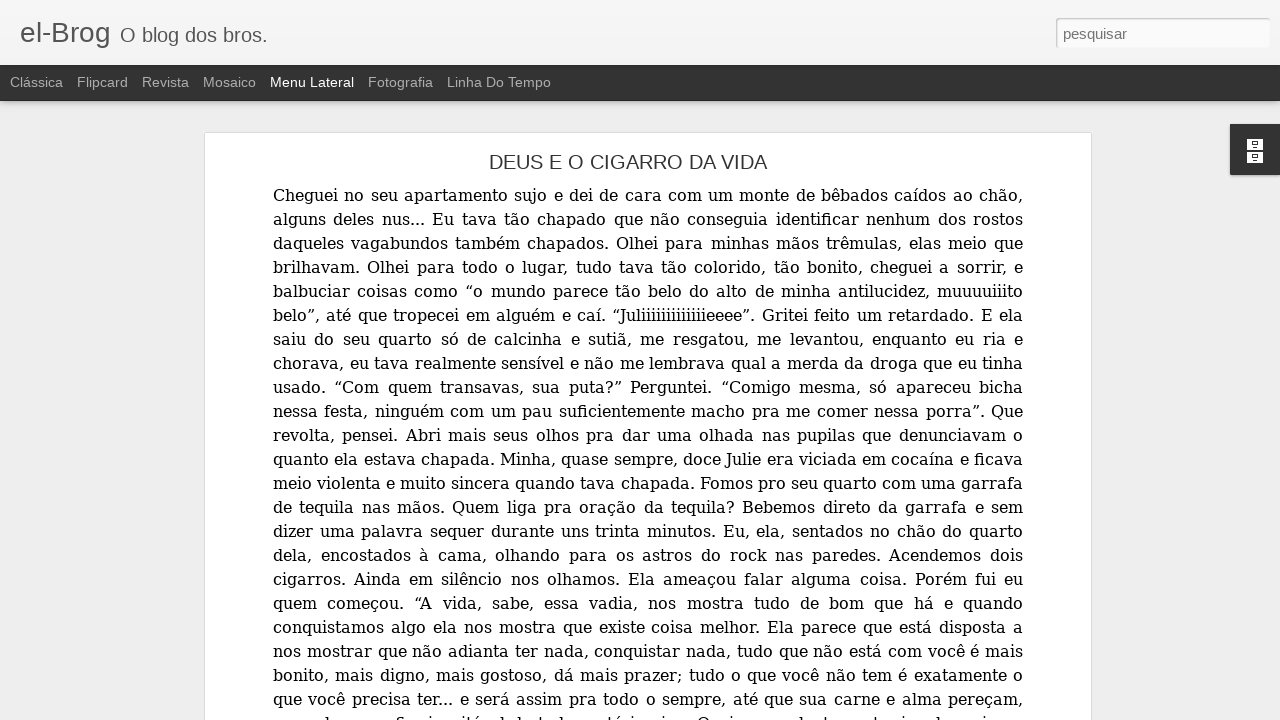

--- FILE ---
content_type: text/javascript; charset=UTF-8
request_url: http://el-brog.blogspot.com/?v=0&action=initial&widgetId=BlogArchive1&responseType=js&xssi_token=AOuZoY5MBj7sDWzVZTwW7y7_gIEi0trs0g%3A1769039930289
body_size: 1112
content:
try {
_WidgetManager._HandleControllerResult('BlogArchive1', 'initial',{'url': 'http://el-brog.blogspot.com/search?updated-min\x3d1969-12-31T21:00:00-03:00\x26updated-max\x3d292278994-08-17T07:12:55Z\x26max-results\x3d50', 'name': 'All Posts', 'expclass': 'expanded', 'toggleId': 'ALL-0', 'post-count': 369, 'data': [{'url': 'http://el-brog.blogspot.com/2017/', 'name': '17', 'expclass': 'expanded', 'toggleId': 'YEARLY-1483239600000', 'post-count': 1, 'data': [{'url': 'http://el-brog.blogspot.com/2017/01/', 'name': 'janeiro', 'expclass': 'expanded', 'toggleId': 'MONTHLY-1483239600000', 'post-count': 1, 'posts': [{'title': 'A Rainha e a Semente.', 'url': 'http://el-brog.blogspot.com/2017/01/a-rainha-e-semente.html'}]}]}, {'url': 'http://el-brog.blogspot.com/2015/', 'name': '15', 'expclass': 'collapsed', 'toggleId': 'YEARLY-1420081200000', 'post-count': 25, 'data': [{'url': 'http://el-brog.blogspot.com/2015/11/', 'name': 'novembro', 'expclass': 'collapsed', 'toggleId': 'MONTHLY-1446346800000', 'post-count': 3}, {'url': 'http://el-brog.blogspot.com/2015/10/', 'name': 'outubro', 'expclass': 'collapsed', 'toggleId': 'MONTHLY-1443668400000', 'post-count': 3}, {'url': 'http://el-brog.blogspot.com/2015/09/', 'name': 'setembro', 'expclass': 'collapsed', 'toggleId': 'MONTHLY-1441076400000', 'post-count': 3}, {'url': 'http://el-brog.blogspot.com/2015/08/', 'name': 'agosto', 'expclass': 'collapsed', 'toggleId': 'MONTHLY-1438398000000', 'post-count': 1}, {'url': 'http://el-brog.blogspot.com/2015/07/', 'name': 'julho', 'expclass': 'collapsed', 'toggleId': 'MONTHLY-1435719600000', 'post-count': 2}, {'url': 'http://el-brog.blogspot.com/2015/06/', 'name': 'junho', 'expclass': 'collapsed', 'toggleId': 'MONTHLY-1433127600000', 'post-count': 3}, {'url': 'http://el-brog.blogspot.com/2015/05/', 'name': 'maio', 'expclass': 'collapsed', 'toggleId': 'MONTHLY-1430449200000', 'post-count': 1}, {'url': 'http://el-brog.blogspot.com/2015/03/', 'name': 'mar\xe7o', 'expclass': 'collapsed', 'toggleId': 'MONTHLY-1425178800000', 'post-count': 4}, {'url': 'http://el-brog.blogspot.com/2015/02/', 'name': 'fevereiro', 'expclass': 'collapsed', 'toggleId': 'MONTHLY-1422759600000', 'post-count': 2}, {'url': 'http://el-brog.blogspot.com/2015/01/', 'name': 'janeiro', 'expclass': 'collapsed', 'toggleId': 'MONTHLY-1420081200000', 'post-count': 3}]}, {'url': 'http://el-brog.blogspot.com/2014/', 'name': '14', 'expclass': 'collapsed', 'toggleId': 'YEARLY-1388545200000', 'post-count': 45, 'data': [{'url': 'http://el-brog.blogspot.com/2014/12/', 'name': 'dezembro', 'expclass': 'collapsed', 'toggleId': 'MONTHLY-1417402800000', 'post-count': 3}, {'url': 'http://el-brog.blogspot.com/2014/11/', 'name': 'novembro', 'expclass': 'collapsed', 'toggleId': 'MONTHLY-1414810800000', 'post-count': 3}, {'url': 'http://el-brog.blogspot.com/2014/10/', 'name': 'outubro', 'expclass': 'collapsed', 'toggleId': 'MONTHLY-1412132400000', 'post-count': 1}, {'url': 'http://el-brog.blogspot.com/2014/09/', 'name': 'setembro', 'expclass': 'collapsed', 'toggleId': 'MONTHLY-1409540400000', 'post-count': 2}, {'url': 'http://el-brog.blogspot.com/2014/08/', 'name': 'agosto', 'expclass': 'collapsed', 'toggleId': 'MONTHLY-1406862000000', 'post-count': 12}, {'url': 'http://el-brog.blogspot.com/2014/07/', 'name': 'julho', 'expclass': 'collapsed', 'toggleId': 'MONTHLY-1404183600000', 'post-count': 9}, {'url': 'http://el-brog.blogspot.com/2014/06/', 'name': 'junho', 'expclass': 'collapsed', 'toggleId': 'MONTHLY-1401591600000', 'post-count': 2}, {'url': 'http://el-brog.blogspot.com/2014/05/', 'name': 'maio', 'expclass': 'collapsed', 'toggleId': 'MONTHLY-1398913200000', 'post-count': 1}, {'url': 'http://el-brog.blogspot.com/2014/04/', 'name': 'abril', 'expclass': 'collapsed', 'toggleId': 'MONTHLY-1396321200000', 'post-count': 3}, {'url': 'http://el-brog.blogspot.com/2014/03/', 'name': 'mar\xe7o', 'expclass': 'collapsed', 'toggleId': 'MONTHLY-1393642800000', 'post-count': 6}, {'url': 'http://el-brog.blogspot.com/2014/02/', 'name': 'fevereiro', 'expclass': 'collapsed', 'toggleId': 'MONTHLY-1391223600000', 'post-count': 3}]}, {'url': 'http://el-brog.blogspot.com/2013/', 'name': '13', 'expclass': 'collapsed', 'toggleId': 'YEARLY-1357009200000', 'post-count': 66, 'data': [{'url': 'http://el-brog.blogspot.com/2013/12/', 'name': 'dezembro', 'expclass': 'collapsed', 'toggleId': 'MONTHLY-1385866800000', 'post-count': 2}, {'url': 'http://el-brog.blogspot.com/2013/11/', 'name': 'novembro', 'expclass': 'collapsed', 'toggleId': 'MONTHLY-1383274800000', 'post-count': 3}, {'url': 'http://el-brog.blogspot.com/2013/10/', 'name': 'outubro', 'expclass': 'collapsed', 'toggleId': 'MONTHLY-1380596400000', 'post-count': 12}, {'url': 'http://el-brog.blogspot.com/2013/09/', 'name': 'setembro', 'expclass': 'collapsed', 'toggleId': 'MONTHLY-1378004400000', 'post-count': 13}, {'url': 'http://el-brog.blogspot.com/2013/08/', 'name': 'agosto', 'expclass': 'collapsed', 'toggleId': 'MONTHLY-1375326000000', 'post-count': 2}, {'url': 'http://el-brog.blogspot.com/2013/07/', 'name': 'julho', 'expclass': 'collapsed', 'toggleId': 'MONTHLY-1372647600000', 'post-count': 2}, {'url': 'http://el-brog.blogspot.com/2013/06/', 'name': 'junho', 'expclass': 'collapsed', 'toggleId': 'MONTHLY-1370055600000', 'post-count': 3}, {'url': 'http://el-brog.blogspot.com/2013/05/', 'name': 'maio', 'expclass': 'collapsed', 'toggleId': 'MONTHLY-1367377200000', 'post-count': 1}, {'url': 'http://el-brog.blogspot.com/2013/04/', 'name': 'abril', 'expclass': 'collapsed', 'toggleId': 'MONTHLY-1364785200000', 'post-count': 10}, {'url': 'http://el-brog.blogspot.com/2013/03/', 'name': 'mar\xe7o', 'expclass': 'collapsed', 'toggleId': 'MONTHLY-1362106800000', 'post-count': 5}, {'url': 'http://el-brog.blogspot.com/2013/02/', 'name': 'fevereiro', 'expclass': 'collapsed', 'toggleId': 'MONTHLY-1359687600000', 'post-count': 10}, {'url': 'http://el-brog.blogspot.com/2013/01/', 'name': 'janeiro', 'expclass': 'collapsed', 'toggleId': 'MONTHLY-1357009200000', 'post-count': 3}]}, {'url': 'http://el-brog.blogspot.com/2012/', 'name': '12', 'expclass': 'collapsed', 'toggleId': 'YEARLY-1325386800000', 'post-count': 211, 'data': [{'url': 'http://el-brog.blogspot.com/2012/11/', 'name': 'novembro', 'expclass': 'collapsed', 'toggleId': 'MONTHLY-1351738800000', 'post-count': 1}, {'url': 'http://el-brog.blogspot.com/2012/10/', 'name': 'outubro', 'expclass': 'collapsed', 'toggleId': 'MONTHLY-1349060400000', 'post-count': 1}, {'url': 'http://el-brog.blogspot.com/2012/09/', 'name': 'setembro', 'expclass': 'collapsed', 'toggleId': 'MONTHLY-1346468400000', 'post-count': 3}, {'url': 'http://el-brog.blogspot.com/2012/08/', 'name': 'agosto', 'expclass': 'collapsed', 'toggleId': 'MONTHLY-1343790000000', 'post-count': 2}, {'url': 'http://el-brog.blogspot.com/2012/07/', 'name': 'julho', 'expclass': 'collapsed', 'toggleId': 'MONTHLY-1341111600000', 'post-count': 9}, {'url': 'http://el-brog.blogspot.com/2012/06/', 'name': 'junho', 'expclass': 'collapsed', 'toggleId': 'MONTHLY-1338519600000', 'post-count': 13}, {'url': 'http://el-brog.blogspot.com/2012/05/', 'name': 'maio', 'expclass': 'collapsed', 'toggleId': 'MONTHLY-1335841200000', 'post-count': 12}, {'url': 'http://el-brog.blogspot.com/2012/04/', 'name': 'abril', 'expclass': 'collapsed', 'toggleId': 'MONTHLY-1333249200000', 'post-count': 20}, {'url': 'http://el-brog.blogspot.com/2012/03/', 'name': 'mar\xe7o', 'expclass': 'collapsed', 'toggleId': 'MONTHLY-1330570800000', 'post-count': 45}, {'url': 'http://el-brog.blogspot.com/2012/02/', 'name': 'fevereiro', 'expclass': 'collapsed', 'toggleId': 'MONTHLY-1328065200000', 'post-count': 40}, {'url': 'http://el-brog.blogspot.com/2012/01/', 'name': 'janeiro', 'expclass': 'collapsed', 'toggleId': 'MONTHLY-1325386800000', 'post-count': 65}]}, {'url': 'http://el-brog.blogspot.com/2011/', 'name': '11', 'expclass': 'collapsed', 'toggleId': 'YEARLY-1293850800000', 'post-count': 21, 'data': [{'url': 'http://el-brog.blogspot.com/2011/12/', 'name': 'dezembro', 'expclass': 'collapsed', 'toggleId': 'MONTHLY-1322708400000', 'post-count': 21}]}], 'toggleopen': 'MONTHLY-1483239600000', 'style': 'HIERARCHY', 'title': 'Arquivo'});
} catch (e) {
  if (typeof log != 'undefined') {
    log('HandleControllerResult failed: ' + e);
  }
}


--- FILE ---
content_type: text/javascript; charset=UTF-8
request_url: http://el-brog.blogspot.com/?v=0&action=initial&widgetId=BlogArchive1&responseType=js&xssi_token=AOuZoY5MBj7sDWzVZTwW7y7_gIEi0trs0g%3A1769039930289
body_size: 1112
content:
try {
_WidgetManager._HandleControllerResult('BlogArchive1', 'initial',{'url': 'http://el-brog.blogspot.com/search?updated-min\x3d1969-12-31T21:00:00-03:00\x26updated-max\x3d292278994-08-17T07:12:55Z\x26max-results\x3d50', 'name': 'All Posts', 'expclass': 'expanded', 'toggleId': 'ALL-0', 'post-count': 369, 'data': [{'url': 'http://el-brog.blogspot.com/2017/', 'name': '17', 'expclass': 'expanded', 'toggleId': 'YEARLY-1483239600000', 'post-count': 1, 'data': [{'url': 'http://el-brog.blogspot.com/2017/01/', 'name': 'janeiro', 'expclass': 'expanded', 'toggleId': 'MONTHLY-1483239600000', 'post-count': 1, 'posts': [{'title': 'A Rainha e a Semente.', 'url': 'http://el-brog.blogspot.com/2017/01/a-rainha-e-semente.html'}]}]}, {'url': 'http://el-brog.blogspot.com/2015/', 'name': '15', 'expclass': 'collapsed', 'toggleId': 'YEARLY-1420081200000', 'post-count': 25, 'data': [{'url': 'http://el-brog.blogspot.com/2015/11/', 'name': 'novembro', 'expclass': 'collapsed', 'toggleId': 'MONTHLY-1446346800000', 'post-count': 3}, {'url': 'http://el-brog.blogspot.com/2015/10/', 'name': 'outubro', 'expclass': 'collapsed', 'toggleId': 'MONTHLY-1443668400000', 'post-count': 3}, {'url': 'http://el-brog.blogspot.com/2015/09/', 'name': 'setembro', 'expclass': 'collapsed', 'toggleId': 'MONTHLY-1441076400000', 'post-count': 3}, {'url': 'http://el-brog.blogspot.com/2015/08/', 'name': 'agosto', 'expclass': 'collapsed', 'toggleId': 'MONTHLY-1438398000000', 'post-count': 1}, {'url': 'http://el-brog.blogspot.com/2015/07/', 'name': 'julho', 'expclass': 'collapsed', 'toggleId': 'MONTHLY-1435719600000', 'post-count': 2}, {'url': 'http://el-brog.blogspot.com/2015/06/', 'name': 'junho', 'expclass': 'collapsed', 'toggleId': 'MONTHLY-1433127600000', 'post-count': 3}, {'url': 'http://el-brog.blogspot.com/2015/05/', 'name': 'maio', 'expclass': 'collapsed', 'toggleId': 'MONTHLY-1430449200000', 'post-count': 1}, {'url': 'http://el-brog.blogspot.com/2015/03/', 'name': 'mar\xe7o', 'expclass': 'collapsed', 'toggleId': 'MONTHLY-1425178800000', 'post-count': 4}, {'url': 'http://el-brog.blogspot.com/2015/02/', 'name': 'fevereiro', 'expclass': 'collapsed', 'toggleId': 'MONTHLY-1422759600000', 'post-count': 2}, {'url': 'http://el-brog.blogspot.com/2015/01/', 'name': 'janeiro', 'expclass': 'collapsed', 'toggleId': 'MONTHLY-1420081200000', 'post-count': 3}]}, {'url': 'http://el-brog.blogspot.com/2014/', 'name': '14', 'expclass': 'collapsed', 'toggleId': 'YEARLY-1388545200000', 'post-count': 45, 'data': [{'url': 'http://el-brog.blogspot.com/2014/12/', 'name': 'dezembro', 'expclass': 'collapsed', 'toggleId': 'MONTHLY-1417402800000', 'post-count': 3}, {'url': 'http://el-brog.blogspot.com/2014/11/', 'name': 'novembro', 'expclass': 'collapsed', 'toggleId': 'MONTHLY-1414810800000', 'post-count': 3}, {'url': 'http://el-brog.blogspot.com/2014/10/', 'name': 'outubro', 'expclass': 'collapsed', 'toggleId': 'MONTHLY-1412132400000', 'post-count': 1}, {'url': 'http://el-brog.blogspot.com/2014/09/', 'name': 'setembro', 'expclass': 'collapsed', 'toggleId': 'MONTHLY-1409540400000', 'post-count': 2}, {'url': 'http://el-brog.blogspot.com/2014/08/', 'name': 'agosto', 'expclass': 'collapsed', 'toggleId': 'MONTHLY-1406862000000', 'post-count': 12}, {'url': 'http://el-brog.blogspot.com/2014/07/', 'name': 'julho', 'expclass': 'collapsed', 'toggleId': 'MONTHLY-1404183600000', 'post-count': 9}, {'url': 'http://el-brog.blogspot.com/2014/06/', 'name': 'junho', 'expclass': 'collapsed', 'toggleId': 'MONTHLY-1401591600000', 'post-count': 2}, {'url': 'http://el-brog.blogspot.com/2014/05/', 'name': 'maio', 'expclass': 'collapsed', 'toggleId': 'MONTHLY-1398913200000', 'post-count': 1}, {'url': 'http://el-brog.blogspot.com/2014/04/', 'name': 'abril', 'expclass': 'collapsed', 'toggleId': 'MONTHLY-1396321200000', 'post-count': 3}, {'url': 'http://el-brog.blogspot.com/2014/03/', 'name': 'mar\xe7o', 'expclass': 'collapsed', 'toggleId': 'MONTHLY-1393642800000', 'post-count': 6}, {'url': 'http://el-brog.blogspot.com/2014/02/', 'name': 'fevereiro', 'expclass': 'collapsed', 'toggleId': 'MONTHLY-1391223600000', 'post-count': 3}]}, {'url': 'http://el-brog.blogspot.com/2013/', 'name': '13', 'expclass': 'collapsed', 'toggleId': 'YEARLY-1357009200000', 'post-count': 66, 'data': [{'url': 'http://el-brog.blogspot.com/2013/12/', 'name': 'dezembro', 'expclass': 'collapsed', 'toggleId': 'MONTHLY-1385866800000', 'post-count': 2}, {'url': 'http://el-brog.blogspot.com/2013/11/', 'name': 'novembro', 'expclass': 'collapsed', 'toggleId': 'MONTHLY-1383274800000', 'post-count': 3}, {'url': 'http://el-brog.blogspot.com/2013/10/', 'name': 'outubro', 'expclass': 'collapsed', 'toggleId': 'MONTHLY-1380596400000', 'post-count': 12}, {'url': 'http://el-brog.blogspot.com/2013/09/', 'name': 'setembro', 'expclass': 'collapsed', 'toggleId': 'MONTHLY-1378004400000', 'post-count': 13}, {'url': 'http://el-brog.blogspot.com/2013/08/', 'name': 'agosto', 'expclass': 'collapsed', 'toggleId': 'MONTHLY-1375326000000', 'post-count': 2}, {'url': 'http://el-brog.blogspot.com/2013/07/', 'name': 'julho', 'expclass': 'collapsed', 'toggleId': 'MONTHLY-1372647600000', 'post-count': 2}, {'url': 'http://el-brog.blogspot.com/2013/06/', 'name': 'junho', 'expclass': 'collapsed', 'toggleId': 'MONTHLY-1370055600000', 'post-count': 3}, {'url': 'http://el-brog.blogspot.com/2013/05/', 'name': 'maio', 'expclass': 'collapsed', 'toggleId': 'MONTHLY-1367377200000', 'post-count': 1}, {'url': 'http://el-brog.blogspot.com/2013/04/', 'name': 'abril', 'expclass': 'collapsed', 'toggleId': 'MONTHLY-1364785200000', 'post-count': 10}, {'url': 'http://el-brog.blogspot.com/2013/03/', 'name': 'mar\xe7o', 'expclass': 'collapsed', 'toggleId': 'MONTHLY-1362106800000', 'post-count': 5}, {'url': 'http://el-brog.blogspot.com/2013/02/', 'name': 'fevereiro', 'expclass': 'collapsed', 'toggleId': 'MONTHLY-1359687600000', 'post-count': 10}, {'url': 'http://el-brog.blogspot.com/2013/01/', 'name': 'janeiro', 'expclass': 'collapsed', 'toggleId': 'MONTHLY-1357009200000', 'post-count': 3}]}, {'url': 'http://el-brog.blogspot.com/2012/', 'name': '12', 'expclass': 'collapsed', 'toggleId': 'YEARLY-1325386800000', 'post-count': 211, 'data': [{'url': 'http://el-brog.blogspot.com/2012/11/', 'name': 'novembro', 'expclass': 'collapsed', 'toggleId': 'MONTHLY-1351738800000', 'post-count': 1}, {'url': 'http://el-brog.blogspot.com/2012/10/', 'name': 'outubro', 'expclass': 'collapsed', 'toggleId': 'MONTHLY-1349060400000', 'post-count': 1}, {'url': 'http://el-brog.blogspot.com/2012/09/', 'name': 'setembro', 'expclass': 'collapsed', 'toggleId': 'MONTHLY-1346468400000', 'post-count': 3}, {'url': 'http://el-brog.blogspot.com/2012/08/', 'name': 'agosto', 'expclass': 'collapsed', 'toggleId': 'MONTHLY-1343790000000', 'post-count': 2}, {'url': 'http://el-brog.blogspot.com/2012/07/', 'name': 'julho', 'expclass': 'collapsed', 'toggleId': 'MONTHLY-1341111600000', 'post-count': 9}, {'url': 'http://el-brog.blogspot.com/2012/06/', 'name': 'junho', 'expclass': 'collapsed', 'toggleId': 'MONTHLY-1338519600000', 'post-count': 13}, {'url': 'http://el-brog.blogspot.com/2012/05/', 'name': 'maio', 'expclass': 'collapsed', 'toggleId': 'MONTHLY-1335841200000', 'post-count': 12}, {'url': 'http://el-brog.blogspot.com/2012/04/', 'name': 'abril', 'expclass': 'collapsed', 'toggleId': 'MONTHLY-1333249200000', 'post-count': 20}, {'url': 'http://el-brog.blogspot.com/2012/03/', 'name': 'mar\xe7o', 'expclass': 'collapsed', 'toggleId': 'MONTHLY-1330570800000', 'post-count': 45}, {'url': 'http://el-brog.blogspot.com/2012/02/', 'name': 'fevereiro', 'expclass': 'collapsed', 'toggleId': 'MONTHLY-1328065200000', 'post-count': 40}, {'url': 'http://el-brog.blogspot.com/2012/01/', 'name': 'janeiro', 'expclass': 'collapsed', 'toggleId': 'MONTHLY-1325386800000', 'post-count': 65}]}, {'url': 'http://el-brog.blogspot.com/2011/', 'name': '11', 'expclass': 'collapsed', 'toggleId': 'YEARLY-1293850800000', 'post-count': 21, 'data': [{'url': 'http://el-brog.blogspot.com/2011/12/', 'name': 'dezembro', 'expclass': 'collapsed', 'toggleId': 'MONTHLY-1322708400000', 'post-count': 21}]}], 'toggleopen': 'MONTHLY-1483239600000', 'style': 'HIERARCHY', 'title': 'Arquivo'});
} catch (e) {
  if (typeof log != 'undefined') {
    log('HandleControllerResult failed: ' + e);
  }
}
